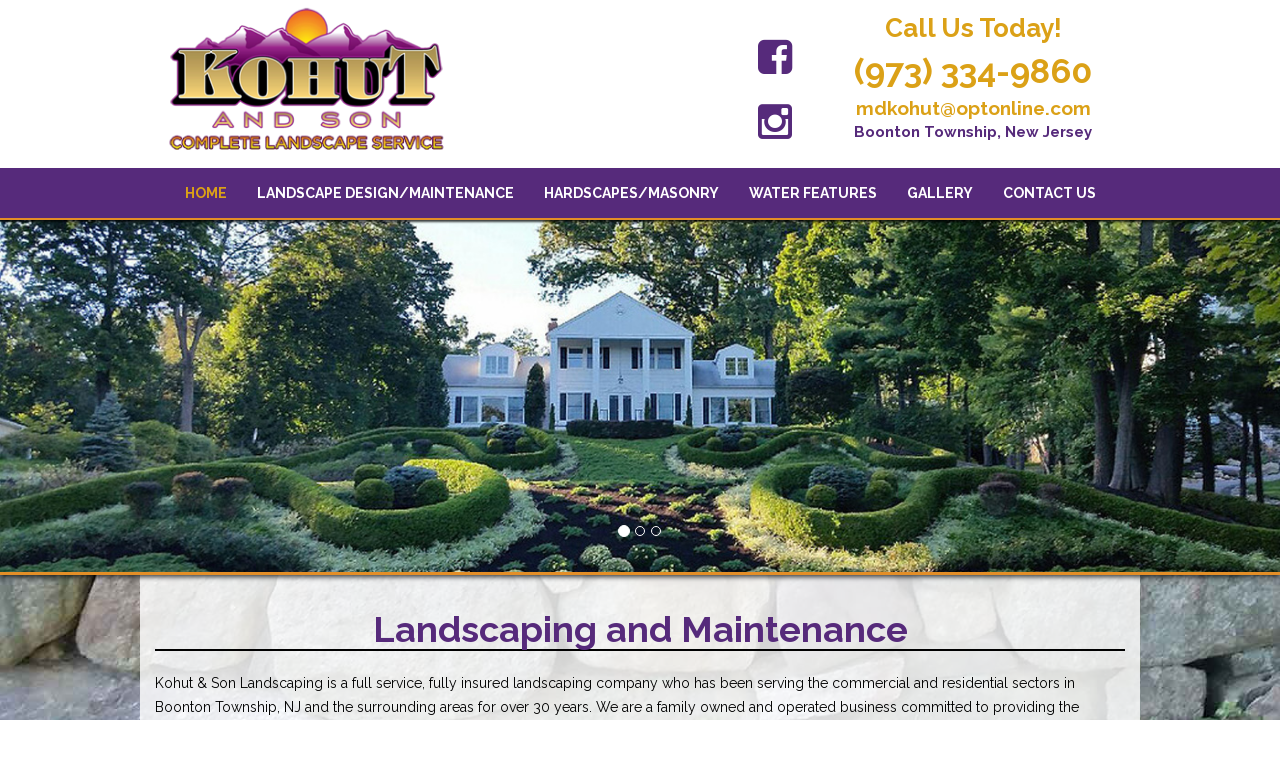

--- FILE ---
content_type: text/html; charset=UTF-8
request_url: https://www.kohutlandscapingllc.com/
body_size: 5999
content:
<!DOCTYPE html>
<html lang="en-us">
<head>
<meta charset="utf-8">
<meta http-equiv="X-UA-Compatible" content="IE=edge" />
<!-- VIEWPORT FOR MOBILE DEVICES -->
<meta name="viewport" content="width=device-width, initial-scale=1">
<meta name="description" content="Kohut & Son Landscaping is a full service,  fully insured landscaping company who has been serving the commercial and residential sectors in Boonton Township, NJ and the surrounding areas for over 30 years.  We are a family owned and operated business committed to providing the highest quality service to our clients." />
<!-- UNIQUE - BASED ON CURRENT PAGE -->

<!-- TITLE & DESCRIPTION -->
<title>Kohut & Son Landscaping | Landscape Design | Ponds | Mulch | Pavers | Stone Walls | Snow Plowing | Boonton Township, NJ</title>


<!-- STYLESHEETS -->
<link rel="stylesheet" href="https://maxcdn.bootstrapcdn.com/bootstrap/3.3.5/css/bootstrap.min.css">
<link rel="stylesheet" href="https://maxcdn.bootstrapcdn.com/font-awesome/4.4.0/css/font-awesome.min.css">
<link href="css/style.css" rel="stylesheet" type="text/css"/>
<link href="css/testimonials.css" rel="stylesheet" type="text/css"/>

<!-- ICONS -->
<link href="icons/favicon.ico" rel="icon" type="images/x-icon"/>
<link href="icons/favicon.png" rel="icon" type="image/png"/>
<link href="icons/touchicon.png" rel="apple-touch-icon" type="image/png"/>
<script>
(function(i,s,o,g,r,a,m){i['GoogleAnalyticsObject']=r;i[r]=i[r]||function(){  
(i[r].q=i[r].q||[]).push(arguments)},i[r].l=1*new
Date();a=s.createElement(o),   
m=s.getElementsByTagName(o)[0];a.async=1;a.src=g;m.parentNode.insertBefore(a,m) 
})(window,document,'script','https://www.google-analytics.com/analytics.js','ga');  
 ga('create', 'UA-92764193-2',
 'auto');   
 ga('send', 'pageview');     
 </script>
</head>

<body>
<header>
  <div class="container header-inner">
    <div class="row">
        <div class="col-xs-12 col-sm-4 col-md-4 col-lg-4 logo">
            <a href="index.php"><img src="images/kohut-logo.png" alt="Kohut & Son Landscaping" class="img-responsive"/></a>
        </div>
		<div class="col-xs-12 col-sm-4 col-md-4 col-lg-4">
		<div class="socials">
			<a href="https://www.facebook.com/kohutandsonlandscaping" target="_blank"><i class="fa fa-facebook-square center-block"></i></a>
			<a href="https://www.instagram.com/kohutlandscaping" target="_blank"><i class="fa fa-instagram center-block"></i></a>
            </div>
		</div>
        <div class="col-xs-12 col-sm-4 col-md-4 col-lg-4 c2a">
            <span class="tagline">Call Us Today!</span>
            <span class="tel"><a href="tel:+19733349860">(973) 334-9860</a></span>
            <span class="email"><a href="/cdn-cgi/l/email-protection#d8b5bcb3b7b0adac98b7a8acb7b6b4b1b6bdf6bbb7b5"><span class="__cf_email__" data-cfemail="e8858c8387809d9ca887989c87868481868dc68b8785">[email&#160;protected]</span></a></span>
            <address>Boonton Township, New Jersey</address>
        </div>
    </div>
</div></header>
<nav>
  <div class="container navbar navbar-default" role="navigation">
    <!-- Hidden Toggle -->
    <div class="navbar-header">
         <button type="button" class="navbar-toggle" data-toggle="collapse" data-target=".navbar-ex1-collapse"> <span class="sr-only">Toggle navigation</span><span class="icon-bar"></span><span class="icon-bar"></span><span class="icon-bar"></span></button>
    </div>
    <!-- Visible Navigation -->
    <div class="collapse navbar-collapse navbar-ex1-collapse">
        <ul class="nav navbar-nav ">
            <li class="active"><a href="index.php">Home</a></li>
            <li class=""><a href="landscape-design-maintenance.php">LANDSCAPE DESIGN/MAINTENANCE</a></li>
            <li class=""><a href="hardscapes-masonry-nj.php">HARDSCAPES/MASONRY</a></li>
            <li class=""><a href="water-features-nj.php">WATER FEATURES</a></li>
			<li class=""><a href="kohut-son-landscaping.php">Gallery</a></li>
            <li class=""><a href="contact-us.php">Contact Us</a></li>
        </ul>
    </div>
</div></nav>
<div id="banner">
  <div class="banner-inner">
    <div id="carousel-slider" class="carousel fade" data-ride="carousel"> 
      <!-- Indicators -->
      <ol class="carousel-indicators">
        <li data-target="#carousel-slider" data-slide-to="0" class="active"></li>
        <li data-target="#carousel-slider" data-slide-to="1"></li>
        <li data-target="#carousel-slider" data-slide-to="2"></li>
      </ol>
      <!-- Wrapper for slides -->
      <div class="carousel-inner">
        <div class="item active"> <img class="slider-img" src="images/slides/slide1.jpg" alt="Kohut & Son Landscaping"/> </div>
        <div class="item"> <img class="slider-img" src="images/slides/slide2.jpg" alt="Kohut & Son Landscaping"/> </div>
        <div class="item"> <img class="slider-img" src="images/slides/slide3.jpg" alt="Kohut & Son Landscaping"/> </div>
      </div>
    </div>
  </div>
</div>
<main>
  <div class="container main-inner">
    <div class="row">
      <section class="col-xs-12 col-sm-12 col-md-12 col-lg-12">
        <h1 class="home">Landscaping and Maintenance</h1>
        <p>Kohut &amp; Son Landscaping is a full service, fully insured landscaping company who has been serving the commercial and residential sectors in Boonton Township, NJ and the surrounding areas for over 30 years.  We are a family owned and operated business committed to providing the highest quality service to our clients.</p>
        <p>Kohut & Son Landscaping provides a multitude of services covering everything from landscape design to snow plowing.  We specialize in original planting design and landscaping architecture, custom stonework, natural and mortar stone walls, all types of patio stone and pavers, koi ponds, waterfalls, drainage, full service property maintenance for residential and commercial properties, mulch and snowplowing.  With over 40 years of experience in the industry, our professional staff will work with you to make sure that you get the results that you are looking for.  Call or e-mail us today to discuss your next project!</p>
		
		<div class="col-sm-4">
			<img src="images/brands/cambridge-pavingstones.jpg" alt="Cambridge Pavingstones" title="Cambridge Pavingstones" class="img-responsive center-block" />
		</div>
		<div class="col-sm-4">
			<img src="images/brands/njnla-logo.jpg" alt="NJNLA" title="NJNLA" class="img-responsive center-block" />
		</div>
		<div class="col-sm-4">
			<img src="images/brands/techo-bloc.jpg" alt="Techo Bloc" title="Techo Bloc" class="img-responsive center-block" />
		</div>
		
      </section>
    </div>
  </div>
</main>
<div id="testimonials">
  <div class="container">
    <div class="row">
      <h4>Testimonials</h4>
      
      <!-- Testimonial #1-->
      <div class="col-xs-12 col-sm-12 col-md-4 col-lg-4">
        <div class="testimonial">
          <p> <span>"</span>John Kohut (the “& Son”) and his landscaping business were introduced to us as we were making plans to replace our 30-year old deck and add a patio...<span>"</span> </p>
          <p class="customer-name">John F. <a href="#" class="pull-right" data-toggle="modal" data-target="#testimonial1">Read More</a></p>
        </div>
      </div>
      
      <!-- Testimonial #1 Modal -->
      <div id="testimonial1" class="modal fade" role="dialog">
        <div class="modal-dialog"> 
          <!-- Testimonial Content-->
          <div class="modal-content">
            <div class="modal-body testimonial">
              <div class="close-btn text-right"> <a data-dismiss="modal"><i class="fa fa-times fa-2x"></i></a> </div>
              <p><span>"</span>John Kohut (the “& Son”) and his landscaping business were introduced to us as we were making plans to replace our 30-year old deck and add a patio adjoining the deck at the back of our 1912 Hapgood house. The deck was rebuilt by Bob Gibbons Builder (see review), and the major task of turning a sloping patch of grass, tiered garden, old unsteady stone walls and stairs, and uncertain below ground structures, into a patio with stone retaining walls, was done by the Kohut firm, with spectacular and thoroughly satisfying results. John talked with us about what we wanted to have accomplished, listened carefully to our responses, and succeeded in designing and creating a space that is a natural and comfortable fit for us. His vision, design expertise and enthusiasm for rock work and plants has given us a delightful backyard.  John’s team, including his father on the excavator and many eager young men, did a great job removing earth and rocks from the patio site, filling in an old underground space, rebuilding garden walls and stairs, constructing stacked rock retaining walls, and artfully building the bluestone patio with permeable joints (for drainage), making an eye-appealing, well-sized outdoor living space.  Subsequently John renewed a grass area with sod, framing the patio and deck, and providing access for lawn mowers and carts. He replanted the gardens, moving and reusing many plants as well as providing new ones. Kohut Landscaping does our weekly lawn mowing and maintenance, seasonal clean-up, and periodic plant care. John has limited his customer base so as to appropriately and personally oversee his jobs. He has been highly attentive and easy to reach when questions or ideas arise about any phase of landscaping. We could not recommend him more highly. If he can take you on as a customer, seize the opportunity!<span>"</span></p>
              <p class="customer-name">John F.</p>
            </div>
          </div>
        </div>
      </div>
      
      <!-- Testimonial #2-->
      <div class="col-xs-12 col-sm-12 col-md-4 col-lg-4">
        <div class="testimonial">
          <p> <span>"</span>We had a natural stone retaining wall that was holding up the driveway, it was deteriorating and needed to be redone. We had wanted to keep the natural...<span>"</span> </p>
          <p class="customer-name">Anonymous <a href="#" class="pull-right" data-toggle="modal" data-target="#testimonial2">Read More</a></p>
        </div>
      </div>
      
      <!-- Testimonial #2 Modal -->
      <div id="testimonial2" class="modal fade" role="dialog">
        <div class="modal-dialog"> 
          <!-- Testimonial Content-->
          <div class="modal-content">
            <div class="modal-body testimonial">
              <div class="close-btn text-right"> <a data-dismiss="modal"><i class="fa fa-times fa-2x"></i></a> </div>
              <p><span>"</span>We had a natural stone retaining wall that was holding up the driveway, it was deteriorating and needed to be redone. We had wanted to keep the natural look and had received a few quotes none of which would have kept the natural stone look but would have put a block wall instead. Kohut came highly recommended and we could not have been more pleased. He completely understood what we were looking for and was confident that he could provide it. The outcome was outstanding, the wall is beautiful!! He also worked on the front yard during the same time frame as the wall. We were looking for a way to make the front yard cleaner looking; half of the front yard was covered in juniper that was balding and dying off. Kohut transformed our front yard into a beautiful rock garden. John Kohut and his employees were a pleasure to work with; we will definitely be working with them again as well as recommending his services to others.<br>
                <br>
                A huge thank you to Kohut Landscaping for a wonderful job, for listening to our concerns, answering all of our questions and following up with us after our projects were done.<span>"</span></p>
              <p class="customer-name">Anonymous</p>
            </div>
          </div>
        </div>
      </div>
      
      <!-- Testimonial #3-->
      <div class="col-xs-12 col-sm-12 col-md-4 col-lg-4">
        <div class="testimonial">
          <p> <span>"</span>John showed up 10 minutes early the first time we met him...enough said. We needed to totally transform our front yard and after hearing from four different...<span>"</span> </p>
          <p class="customer-name">Bob F. <a href="#" class="pull-right" data-toggle="modal" data-target="#testimonial3">Read More</a></p>
        </div>
      </div>
      
      <!-- Testimonial #3 Modal -->
      <div id="testimonial3" class="modal fade" role="dialog">
        <div class="modal-dialog"> 
          <!-- Testimonial Content-->
          <div class="modal-content">
            <div class="modal-body testimonial">
              <div class="close-btn text-right"> <a data-dismiss="modal"><i class="fa fa-times fa-2x"></i></a> </div>
              <p><span>"</span>John showed up 10 minutes early the first time we met him...enough said. We needed to totally transform our front yard and after hearing from four different companies we liked John the best. He listened to our ideas and came up with a beautiful design which met all our needs. Part 1: regrade the front yard, rip out old front steps, rip out old walkway, remove old shrubs. Part 2: install new bluestone walkway, install 30yds of moss rock boulders on hill, install new sod, plant over 100 shrubs and trees, install over 20 bluestone steps and finally, rebuild brick steps with bluestone treads and landing which leads to the front door. Our house is 40 yrs old and John did a great job matching the new brick to the existing brick on the house. He is very particular with how everything looks and takes great pride in his work. The crew is very friendly and cleans up every day. The communication is great and he has been by at least a dozen times over the past two months to check on the trees, shrubs and sod. Yes, he did a lot of work and it turned out amazing! We get so many compliments on our transformed front yard. I highly recommend using John Kohut & Son for all your landscaping needs.<span>"</span></p>
              <p class="customer-name">Bob F.</p>
            </div>
          </div>
        </div>
      </div>
    </div>
  </div>
</div>
<div id="feature">
  <div class="container feature-inner">
    <div class="row">
      <div class="col-xs-12 col-sm-4 col-md-4 col-lg-4"> <a href="landscape-design-maintenance.php">
        <div class="feature-box"> <img src="images/img1.jpg" alt="Kohut & Son Landscaping"  class="img-responsive" />
          <p class="feature-title">Landscape Design Maintenance</p>
        </div>
        </a> </div>
      <div class="col-xs-12 col-sm-4 col-md-4 col-lg-4"> <a href="hardscapes-masonry-nj.php">
        <div class="feature-box"> <img src="images/img2.jpg" alt="Kohut & Son Landscaping"  class="img-responsive" />
          <p class="feature-title">Hardscapes/Masonry</p>
        </div>
        </a> </div>
      <div class="col-xs-12 col-sm-4 col-md-4 col-lg-4"> <a href="water-features-nj.php">
        <div class="feature-box"> <img src="images/img3.jpg" alt="Kohut & Son Landscaping"  class="img-responsive" />
          <p class="feature-title">Water Features</p>
        </div>
        </a> </div>
    </div>
  </div>
</div>
<div id="contact-info">
  <div class="container contact-info-inner">
    <a href="tel:+19733349860">(973) 334-9860</a><span>|</span>
    <a href="/cdn-cgi/l/email-protection#f69b929d999e8382b699868299989a9f9893d895999b"><span class="__cf_email__" data-cfemail="c6aba2ada9aeb3b286a9b6b2a9a8aaafa8a3e8a5a9ab">[email&#160;protected]</span></a><span>|</span> 
    Boonton Township, New Jersey
</div></div>
<footer>
  <div class="container footer-inner">
    <div class="row">
        <div class="col-xs-12 col-sm-12 col-md-12 col-lg-12 sitemap">
            <ul class="list-inline">
                <li><a href="index.php">Home</a></li>
				<li><a href="landscape-design-maintenance.php">LANDSCAPE DESIGN/MAINTENANCE</a></li>
				<li><a href="hardscapes-masonry-nj.php">HARDSCAPES/MASONRY</a></li>
				<li><a href="water-features-nj.php">WATER FEATURES</a></li>
				<li><a href="kohut-son-landscaping.php">Gallery</a></li>
				<li><a href="contact-us.php">Contact Us</a></li>
                <li><a href="sitemap.php">Sitemap</a></li>
            </ul>
        </div>
        <div class="col-xs-12 col-sm-12 col-md-12 col-lg-12 copyright">
            <a href="http://valpak.com/advertise/" target="_blank" rel="nofollow">&copy; 2026 Copyright & Powered by Valpak Media Solutions</a>
        </div>
    </div>
</div></footer>
<span id="top-link-block" class="hidden"> <a href="#top" class="well well-sm back-to-top"  onclick="$('html,body').animate({scrollTop:0},'slow');return false;"> <i class="fa fa-arrow-up"></i> </a> </span> 
<!-- JAVASCRIPTS --> 
<script data-cfasync="false" src="/cdn-cgi/scripts/5c5dd728/cloudflare-static/email-decode.min.js"></script><script src="https://ajax.googleapis.com/ajax/libs/jquery/1.11.2/jquery.min.js"></script> 
<script src="https://maxcdn.bootstrapcdn.com/bootstrap/3.3.5/js/bootstrap.min.js"></script> 
<script language="JavaScript" type="application/javascript">
		<!-- Script to Activate the Carousel -->
		$('.carousel').carousel({
			interval: 5000 //changes the speed
		})
		
		
		<!-- Script to Activate the Testimonial Carousel -->
		$('.testimonial').carousel({
			interval: 20000 //changes the speed
		})
		
		
	
		// Only enable if the document has a long scroll bar
		// Note the window height + offset
		if ( ($(window).height() + 100) < $(document).height() ) {
			$('#top-link-block').removeClass('hidden').affix({
				// how far to scroll down before link "slides" into view
				offset: {top:100}
			});
		}
		
		/**
         * Vertically center Bootstrap 3 modals so they aren't always stuck at the top
         */
        $(function () {
            function reposition() {
                var modal = $(this),
                    dialog = modal.find('.modal-dialog');
                modal.css('display', 'block');

                // Dividing by two centers the modal exactly, but dividing by three 
                // or four works better for larger screens.
                dialog.css("margin-top", Math.max(0, ($(window).height() - dialog.height()) / 2));
            }
            // Reposition when a modal is shown
            $('.modal').on('show.bs.modal', reposition);
            // Reposition when the window is resized
            $(window).on('resize', function () {
                $('.modal:visible').each(reposition);
            });
        });

        // Only enable if the document has a long scroll bar
        // Note the window height + offset
        if (($(window).height() + 100) < $(document).height()) {
            $('#top-link-block').removeClass('hidden').affix({
                // how far to scroll down before link "slides" into view
                offset: {
                    top: 100
                }
            });
        }
	</script>
<script defer src="https://static.cloudflareinsights.com/beacon.min.js/vcd15cbe7772f49c399c6a5babf22c1241717689176015" integrity="sha512-ZpsOmlRQV6y907TI0dKBHq9Md29nnaEIPlkf84rnaERnq6zvWvPUqr2ft8M1aS28oN72PdrCzSjY4U6VaAw1EQ==" data-cf-beacon='{"version":"2024.11.0","token":"319cf2a02ff9470aade803a36caa4893","r":1,"server_timing":{"name":{"cfCacheStatus":true,"cfEdge":true,"cfExtPri":true,"cfL4":true,"cfOrigin":true,"cfSpeedBrain":true},"location_startswith":null}}' crossorigin="anonymous"></script>
</body>
</html>

--- FILE ---
content_type: text/css
request_url: https://www.kohutlandscapingllc.com/css/style.css
body_size: 3152
content:
/* = DEFAULT STYLES = */
@import url(https://fonts.googleapis.com/css?family=Raleway:400,900,800italic,900italic,800,700italic,700,600italic,600,500italic,500,400italic);
body {margin:0;font-size:14px;font-family: 'Raleway', sans-serif;background-image:url(../images/background-img-no-repeat.jpg);background-size:cover;background-attachment:fixed;background-repeat:no-repeat;background-position-x:center;background-position-y:center;}

/* = DEFAULT - LINKS = */
a {text-decoration:none;font-weight:bold;color:#562a7b;}
a:hover, a:focus {text-decoration:underline;  color:#dba117;}

/* = DEFAULT - TEXT ITEMS = */
p {margin:20px 0;line-height:1.75em;}

/* = DEFAULT - HEADINGS = */
h1 {font-size:36px;margin:0;font-weight:bold;color:#562a7b;border-bottom:2px solid #000000;}
h1.home {text-align:center;}
h1 .sub {font-size:25px; font-style:italic; color:#555;}
h2 {margin-top:50px;}
h4 {font-size:22px;font-weight:bold;color:#dba117;text-align:center;}

/* = DEFAULT - Custom Bootstrap = */
.container {max-width:1000px;margin:0 auto;}

/* Buttons */
.btn {background:#333;color:#fff;}
.btn:hover, .btn:focus {background:#666;color:#fff;}

.btn-center {width:100%; display: block;text-align: center;margin-top: 30px;}
.btn-center a {display: inline-block; white-space: normal; width:auto;font-size: 20px;}

/* = HEADER = */
header {background-color:#fff;padding-bottom: 15px;}
.header-inner {}
/* HEADER - LOGO */
.logo {}
.logo img{}
.logo img:hover  {opacity:.8;}

/* = CALL TO ACTION = */
.c2a {text-align:center;padding-top:10px;padding-bottom:10px;}
.tagline {display:block;font-size:26px;font-weight:bold;color:#dba117;}
.tel {display:block;}
.tel a {font-size:34px;font-weight:bold;color:#dba117;}
.tel a:hover, .tel a:focus, .tel a:active {text-decoration:none;color:#562a7b;}
address {display:block;margin-bottom:0px;font-size:15px;font-weight:bold;color:#562a7b;}
.email {display:block;}
.email a {font-size:19px;font-weight:bold;color:#dba117;}
.email a:hover, .email a:focus, .email a:active {text-decoration:none;color:#562a7b;}
.fa {color: #562a7b;margin-top:115px;font-size:24px;}

/* = NAVIGATION = */
nav {background-color:#562a7b;-webkit-box-shadow: 0px 2px 2px 0px rgba(0,0,0,0.75);-moz-box-shadow: 0px 2px 2px 0px rgba(0,0,0,0.75);box-shadow: 0px 2px 2px 0px rgba(0,0,0,0.75);border-bottom:2px solid #e38e27;position:relative;z-index:11;}
.navbar-default {border-radius:0px;border:0;background:transparent;text-align:center;}
.navbar-default .navbar-nav > li > a {text-transform:uppercase;font-size:14px;font-weight:bold;color:#FFFFFF;}
.navbar-default .navbar-nav > li:last-child > a {}
.navbar-default .navbar-nav > li > a:hover {color:#dba117;background-color: transparent;}
.nav li.active a {color:#dba117;}
.dropdown-menu {margin-top:-2px;background:transparent;box-shadow:none;border:none;border-radius:0px;padding:0px;}
.dropdown:hover .dropdown-menu {display: block;}
.navbar-default .navbar-nav>.open>a, .navbar-default .navbar-nav>.open>a:focus, .navbar-default .navbar-nav>.open>a:hover {color:#dba117;background-color: transparent;}
.navbar-default .dropdown-menu > li > a {}
.navbar-default .dropdown-menu > li > a:hover {color:#dba117;background-color: transparent;}
.navbar-default .navbar-nav > .active > a, .navbar-default .navbar-nav > .active > a:hover, .navbar-default .navbar-nav > .active > a:focus {color:#dba117;background-color: transparent;}
.navbar-default .navbar-nav>li>a:focus {color:#dba117;}
.navbar-toggle {border-color:#FFFFFF !important;background-color:#dba117   !important;}
.navbar-default .navbar-toggle:hover,.navbar-default .navbar-toggle:focus {border-color:#FFFFFF !important;background-color:#562a7b !important;}
.navbar-default .navbar-toggle .icon-bar {background-color:#FFFFFF !important;}
/* Centering Nav */
.navbar .navbar-nav {display: inline-block;float: none;margin-bottom:-5px;}
.navbar .navbar-collapse {text-align: center;padding-left: 10px;padding-right: 10px;}

/* = BANNER = */
#banner {border-bottom:3px solid #e38e27;-webkit-box-shadow: 0px 2px 5px 0px rgba(0,0,0,0.75);-moz-box-shadow: 0px 2px 5px 0px rgba(0,0,0,0.75);
box-shadow: 0px 2px 5px 0px rgba(0,0,0,0.75);position:relative;}
.banner-inner {}
.carousel-inner {border:none;box-shadow:none;z-index:10;}
.carousel-inner img{width: 100%;}
.carousel.fade {opacity: 1;}
.carousel.fade .item {-moz-transition: opacity ease-in-out .7s;-o-transition: opacity ease-in-out .7s;-webkit-transition: opacity ease-in-out .7s;transition: opacity ease-in-out .7s;left: 0 !important;opacity: 0;top:0;position:absolute;width: 100%;display:block !important;z-index:1;}
.carousel.fade .item:first-child {top:auto;position:relative;}
.carousel.fade .item.active {opacity: 1;-moz-transition: opacity ease-in-out .7s;-o-transition: opacity ease-in-out .7s;-webkit-transition: opacity ease-in-out .7s;transition: opacity ease-in-out .7s;z-index:2;}

/* = FEATURE = */
#feature {}
.feature-inner {background-color:rgba(255,255,255,0.82);padding-top:30px;padding-bottom:30px;}
.feature-box {}
.feature-box img{width:100%;}
.feature-inner img:hover{opacity:0.5;}
.feature-title {color:#fff; background:#000; text-align:center;font-size:1.3em;padding:15px 0;margin:0;background-color:#562a7b;}

/* = MAIN = */
main {text-align:left;color: #000;font-size: 14px;}
.main-inner {background-color:rgba(255,255,255,0.82);padding-top:35px;padding-bottom:35px;}

/* = SECTION = */
section {}

/* = TESTIMONIALS = */
#testimonials{background-color:#FFFFFF;-webkit-box-shadow: 1px 1px 5px 0px rgba(0,0,0,0.75);-moz-box-shadow: 1px 1px 5px 0px rgba(0,0,0,0.75);
box-shadow: 1px 1px 5px 0px rgba(0,0,0,0.75);position:relative;padding-top:30px;padding-bottom:30px;}
.testimonial-content{min-height:200px;}
.testimonial-content p {}
.testimonial-content .carousel-indicators {bottom:0px;}


/* Testimonials Section */

#testimonials h2 {margin: 25px 0 60px;}
.testimonial {background: #fff; margin-bottom: 10px;}
.testimonial p {padding: 10px;margin: 0;}
.testimonial p:first-of-type {border-bottom: 1px solid #000;font-style: italic;font-weight: bold;}
.testimonial p>span{ color: #dba117;}
.testimonial p.customer-name {color: #562a7b; font-size: 24px; font-weight: bold; padding: 5px 10px;}
.customer-name a {font-size: 12px;}
.close-btn a{color: #000;}
.close-btn a:hover {color: #f54a0e;}
.modal-content {border-radius: 0;}


/* = NEW  GALLERY PAGE = */
.gallery-container {width: 91%; margin: 3% auto; display: block;-webkit-transition: .5s;-moz-transition: .5s;-ms-transition: .5s;-o-transition: .5s;transition: .5s;}
.gallery-container a {height:200px; width:200px; display:inline-block; margin:10px; position:relative;overflow:hidden;  }

.lb-thumb {float: left;margin: 0 7px 7px 0;/ CSS3 Transition Effect /-webkit-transition: all 0.12s ease-out;-moz-transition: all 0.12s ease-out;-o-transition: all 0.12s ease-out; height:200px; width:auto;  position: absolute;top: 50%; right:50%; transform: translate(50%, -50%) scale(1.8);  border:none !important;}

.lb-thumb:hover {/ CSS3 Transform Effect /-webkit-transform: scale(2);-moz-transform: scale(2);-o-transform: scale(2); transform: translate(50%, -50%) scale(2); background:#f0ede5 !important; }
.lb-thumb img {height:200px;}



/* = FLOATED IMAGES = */
img.pull-left {margin:20px 20px 20px 0px;}
img.pull-right {margin:20px 0px 20px 20px;}


/* = CONTACT INFO = */
#contact-info {background:#eee;padding:10px 0px;text-align:center;}
.contact-info-inner {font-weight:bold;font-size:16px;color:#562a7b;}
#contact-info span {margin:0px 15px 0px 15px;}
#contact-info a {font-weight:bold;font-size:16px;color:#562a7b;}
#contact-info a:hover, #contact-info a:focus, #contact-info a:active {text-decoration:none;color:#dba117;}

/* = FOOTER = */
footer {text-align:center;padding-top:10px;padding-bottom:10px;background-color:#fff;}
.footer-inner {}
.sitemap {}
.list-inline a{text-transform:uppercase;font-size:13px;font-weight:bold;color:#562a7b;padding-left:10px;padding-right:10px;}
.list-inline a:hover, .list-inline a:focus, .list-inline a:active{text-decoration:none;color:#dba117;}
.copyright {padding-top:10px;}
.copyright a{font-size:12px;font-weight:bold;color:#dba117;}
.copyright a:hover, .copyright a:focus, .copyright a:active{text-decoration:none;color:#FFFFFF;}

/* = BACK TO TOP LINK = */
#top-link-block.affix-top {position: absolute; /* allows it to "slide" up into view */bottom: -82px; /* negative of the offset - height of link element */left: 10px; /* padding from the left side of the window */}
#top-link-block.affix {position: fixed; /* keeps it on the bottom once in view */bottom: 18px; /* height of link element */left: 10px; /* padding from the left side of the window */}
.back-to-top {color:#FFFFFF;background-color:#dba117;}
.back-to-top:hover, .back-to-top:active,.back-to-top:focus {color:#FFFFFF; background-color:#562a7b;}

/* = SITEMAP PAGE = */
ul.sitemap-page {margin: 20px auto; display:block; max-width: 800px; float: none;}
ul.sitemap-page li { list-style: none;}
ul.sitemap-page li a { font-weight: bold; text-decoration: none; text-shadow: 1px 1px 1px rgba(0,0,0,0.8);   /* CSS3 Transition Effect */-webkit-transition: all 0.12s ease-out;-moz-transition: all 0.12s ease-out;-o-transition: all 0.12s ease-out; text-align: center; font-size: 36px; line-height: 55px; display: block;}
ul.sitemap-page li a:hover {color: #000;text-transform: uppercase; text-decoration: none; /* CSS3 Transform Effect */-webkit-transform: scale(1.2);-moz-transform: scale(1.2);-o-transform: scale(1.2); text-shadow: 0px 3px 0px #ccc,0px 14px 10px rgba(0,0,0,0.15),0px 24px 2px rgba(0,0,0,0.1),0px 34px 30px rgba(0,0,0,0.1);}

/* = LIST STYLE IP = */
ul.list-items {margin: 10px 0 10px 60px;}
ul.list-items li {color: #000; font-weight: bold; }
ul.list-items li  a {color: #000; font-weight: bold; }
ul.list-items li a:hover {color: #000; text-decoration: none;}

.divider {border-top:1px solid #e38e27; clear:both;}
.hr {margin:0 0 50px 0;}

.contactform-bg {min-height: 20px;padding: 19px;margin-bottom: 20px;background:#562a7b;border: none;border-radius: 0;-webkit-box-shadow: inset 0 1px 1px rgba(0,0,0,.05);box-shadow: inset 0 1px 1px rgba(0,0,0,.05);}
#contactform .form-control {border-radius: 0;color:#000;}
#contactform label.contactpage-label {cursor:pointer;color: #fff;}
textarea.form-control.message-area {min-height: 257px;}
.btn {background:#dba117; color:#562a7b; width:100%; font-weight:bold;}
.btn:hover {background:#000;}

.input-group-addon {color: #000;background-color: #e5e5e5;border-radius: 0;}
.container .jumbotron, .container-fluid .jumbotron {border-radius: 0;}
.jumbotron {background:#e5e5e5;color: #000;border-radius: 0;}
.jumbotron-sm { padding-top: 24px;padding-bottom: 24px; }
.jumbotron small {color: #000;}
.h2 small {font-size: 24px;}
.location-container {background:#562a7b; padding: 1em; margin: 1em auto; color:#fff;}
.location-container a {color:#dba117;}
.location-container a:hover {color:#fff;}
span.company-heading {font-size: 22px; text-align:center; display:block;}
span.company-address {font-size: 18px;text-align:center; display:block;}
legend {font-size: 22px;color: #fff; text-align:center; display:block;}
/* -- GOOGLE MAP -- */
.googlemap-container { position: relative; padding-top: 86.5%; max-width: none; margin: 0 auto; }
.googlemap-container iframe, .googlemap-container object, .googlemap-container embed { position: absolute; top: 0; left: 0 ; width: 100%; height: 100%; border: 1px solid #e5e5e5; }
form .alert {padding:0 !important;margin-bottom:0 !important;}

.contactform-bg i, .location-container i {margin:0 5px 0 0 !important;}
.back-to-top i {margin:0 !important;}

.socials {float: right;}
.socials i {display: block !important; margin: 25px 0 0 0; font-size: 40px;}

.header-inner .row {display: flex;align-items: center;}

/* = MEDIA QUERIES= */
@media screen and ( max-width: 1366px ) {}
@media screen and ( max-width: 1024px ) {.tel a{font-size: 30px;}.email a{font-size: 17px;}address{font-size: 13px;}.navbar-default .navbar-nav > li > a{font-size: 10px;padding-left: 3px;padding-right: 3px;}.list-inline a{font-size: 11px;padding-left: 0px;padding-right: 0px;}}
@media screen and ( max-width: 966px ) {}
@media screen and ( max-width: 768px ) {.fa {margin-top:100px;} .header-inner .row {display: unset;align-items: unset;} .socials{float:none; text-align: center;margin-top: 15px;} .socials i {display: inline-block !important;margin: 0 15px;}}
@media screen and ( max-width: 767px ) {.navbar .navbar-nav {display:block;margin-bottom:0px;}.logo img{margin:0 auto;margin-top:20px;}img.pull-left {float:none !important;margin:0 auto;} img.pull-right {float:none !important;margin:0 auto;}.c2a {text-align:center;}#contact-info span {display:block;visibility:hidden;line-height:0px;}.tel a {font-size: 34px;}.email a {font-size: 19px;}address {font-size: 15px;}.feature-box {margin-top:15px;}.copyright a{font-size: 10px;}}
@media screen and ( max-width: 741px ) {}
@media screen and ( max-width: 690px ) {.sitemap .list-inline>li{display: block;} .list-inline a{font-size: 15px;}}
@media screen and ( max-width: 600px ) {h1 {font-size: 25px;} ul.sitemap-page li a {font-size:1.5em; line-height:50px;}}
@media screen and ( max-width: 414px ) {h1 {font-size: 18px;}.fa {margin-top:25px; margin-left: 47%;}}
@media screen and ( max-width: 320px ) {}

--- FILE ---
content_type: text/css
request_url: https://www.kohutlandscapingllc.com/css/testimonials.css
body_size: -31
content:
#tcb-testimonial-carousel {}
#tcb-testimonial-carousel p {font-family: 'Raleway', sans-serif;font-weight:bold;font-style:italic;font-size:22px;color:#562a7b;}
#tcb-testimonial-carousel a {color: #1477b9;}
#tcb-testimonial-carousel .text-brand {color: #1477b9;}
#tcb-testimonial-carousel .carousel-indicators .active {background: #dba117;}
#tcb-testimonial-carousel .no-margin { margin: 0;}
#tcb-testimonial-carousel .carousel-indicators li {margin-bottom:-12px;width:20px;height:20px;background-color:#562a7b;}
#tcb-testimonial-carousel .carousel-control {color: #1477b9;width: 10%;}
#tcb-testimonial-carousel .carousel-control:hover,#tcb-testimonial-carousel .carousel-control:focus {color: #dba117;}
#tcb-testimonial-carousel .carousel-control.left,#tcb-testimonial-carousel .carousel-control.right {background-image: none;}
#tcb-testimonial-carousel .item {padding: 0px 0px;}
#tcb-testimonial-carousel .media-object {margin: auto;}
.clearfix p{color:#000000;font-size:14px;}
cite{color:#000000;font-size:14px;}
@media screen and (max-width: 768px) {
  #tcb-testimonial-carousel .media-object {margin-bottom: 15px;}
}
@media screen and ( max-width: 767px ) {
	#tcb-testimonial-carousel p{font-size: 18px;}
}
@media screen and ( max-width: 414px ) {
	#tcb-testimonial-carousel p{font-size: 13px;}
}

--- FILE ---
content_type: text/plain
request_url: https://www.google-analytics.com/j/collect?v=1&_v=j102&a=1361987549&t=pageview&_s=1&dl=https%3A%2F%2Fwww.kohutlandscapingllc.com%2F&ul=en-us%40posix&dt=Kohut%20%26%20Son%20Landscaping%20%7C%20Landscape%20Design%20%7C%20Ponds%20%7C%20Mulch%20%7C%20Pavers%20%7C%20Stone%20Walls%20%7C%20Snow%20Plowing%20%7C%20Boonton%20Township%2C%20NJ&sr=1280x720&vp=1280x720&_u=IEBAAEABAAAAACAAI~&jid=1429264511&gjid=1949353695&cid=202698352.1769113648&tid=UA-92764193-2&_gid=872123690.1769113648&_r=1&_slc=1&z=2086285518
body_size: -453
content:
2,cG-YPLZTRBGPC